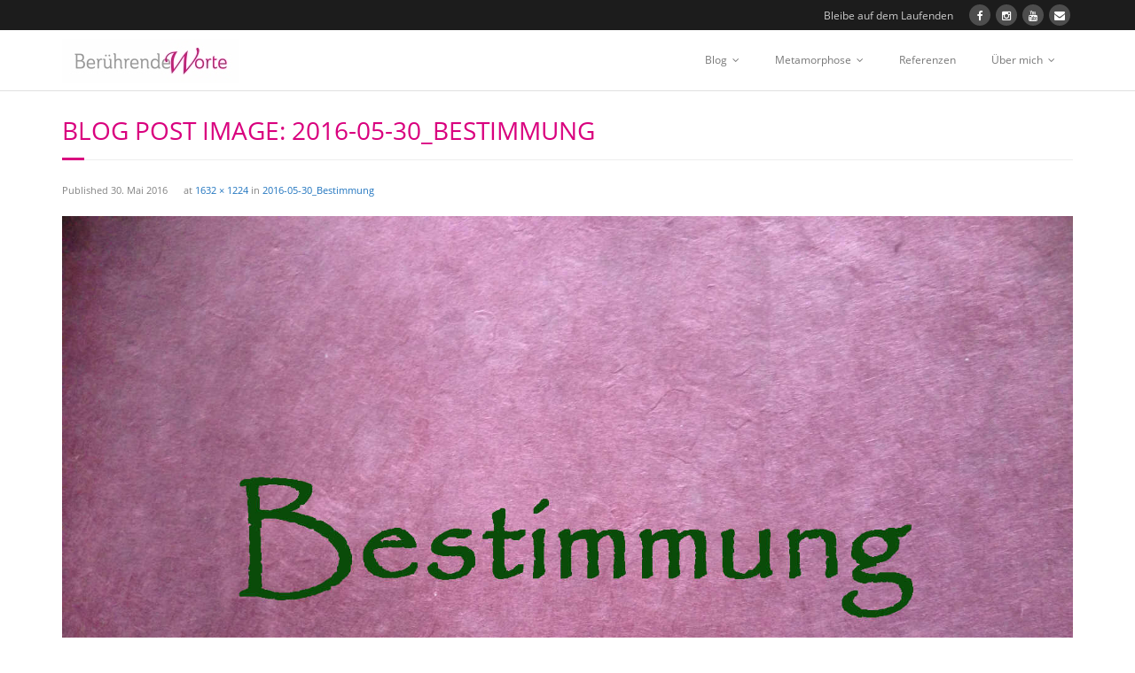

--- FILE ---
content_type: text/html; charset=UTF-8
request_url: http://xn--berhrende-worte-1vb.de/2016-05-30_bestimmung/
body_size: 11702
content:
<!DOCTYPE html>

<html lang="de">
<head>
<meta charset="UTF-8" />
<meta name="viewport" content="width=device-width" />
<link rel="profile" href="//gmpg.org/xfn/11" />
<link rel="pingback" href="http://xn--berhrende-worte-1vb.de/xmlrpc.php" />
<!--[if lt IE 9]>
<script src="http://xn--berhrende-worte-1vb.de/wp-content/themes/Minamaze_Pro/lib/scripts/html5.js" type="text/javascript"></script>
<![endif]-->

<title>2016-05-30_Bestimmung &#8211; Berührende Worte</title>
<meta name='robots' content='max-image-preview:large' />
<link rel='dns-prefetch' href='//secure.gravatar.com' />
<link rel='dns-prefetch' href='//dl.dropboxusercontent.com' />
<link rel='dns-prefetch' href='//stats.wp.com' />
<link rel='dns-prefetch' href='//netdna.bootstrapcdn.com' />
<link rel='dns-prefetch' href='//v0.wordpress.com' />
<link rel="alternate" type="application/rss+xml" title="Berührende Worte &raquo; Feed" href="http://xn--berhrende-worte-1vb.de/feed/" />
<link rel="alternate" type="application/rss+xml" title="Berührende Worte &raquo; Kommentar-Feed" href="http://xn--berhrende-worte-1vb.de/comments/feed/" />
<link rel="alternate" type="application/rss+xml" title="Berührende Worte &raquo; 2016-05-30_Bestimmung-Kommentar-Feed" href="http://xn--berhrende-worte-1vb.de/feed/?attachment_id=822" />
<link rel="alternate" title="oEmbed (JSON)" type="application/json+oembed" href="http://xn--berhrende-worte-1vb.de/wp-json/oembed/1.0/embed?url=http%3A%2F%2Fxn--berhrende-worte-1vb.de%2F2016-05-30_bestimmung%2F" />
<link rel="alternate" title="oEmbed (XML)" type="text/xml+oembed" href="http://xn--berhrende-worte-1vb.de/wp-json/oembed/1.0/embed?url=http%3A%2F%2Fxn--berhrende-worte-1vb.de%2F2016-05-30_bestimmung%2F&#038;format=xml" />
<style id='wp-img-auto-sizes-contain-inline-css' type='text/css'>
img:is([sizes=auto i],[sizes^="auto," i]){contain-intrinsic-size:3000px 1500px}
/*# sourceURL=wp-img-auto-sizes-contain-inline-css */
</style>
<link rel='stylesheet' id='siteorigin-panels-front-css' href='http://xn--berhrende-worte-1vb.de/wp-content/plugins/thinkup-panels/css/front.css?ver=2.2.3' type='text/css' media='all' />
<link rel='stylesheet' id='thinkup-panels-front-css' href='http://xn--berhrende-worte-1vb.de/wp-content/plugins/thinkup-panels/thinkup-customization/css/thinkup-front.css?ver=2.2.3' type='text/css' media='all' />
<style id='wp-emoji-styles-inline-css' type='text/css'>

	img.wp-smiley, img.emoji {
		display: inline !important;
		border: none !important;
		box-shadow: none !important;
		height: 1em !important;
		width: 1em !important;
		margin: 0 0.07em !important;
		vertical-align: -0.1em !important;
		background: none !important;
		padding: 0 !important;
	}
/*# sourceURL=wp-emoji-styles-inline-css */
</style>
<style id='wp-block-library-inline-css' type='text/css'>
:root{--wp-block-synced-color:#7a00df;--wp-block-synced-color--rgb:122,0,223;--wp-bound-block-color:var(--wp-block-synced-color);--wp-editor-canvas-background:#ddd;--wp-admin-theme-color:#007cba;--wp-admin-theme-color--rgb:0,124,186;--wp-admin-theme-color-darker-10:#006ba1;--wp-admin-theme-color-darker-10--rgb:0,107,160.5;--wp-admin-theme-color-darker-20:#005a87;--wp-admin-theme-color-darker-20--rgb:0,90,135;--wp-admin-border-width-focus:2px}@media (min-resolution:192dpi){:root{--wp-admin-border-width-focus:1.5px}}.wp-element-button{cursor:pointer}:root .has-very-light-gray-background-color{background-color:#eee}:root .has-very-dark-gray-background-color{background-color:#313131}:root .has-very-light-gray-color{color:#eee}:root .has-very-dark-gray-color{color:#313131}:root .has-vivid-green-cyan-to-vivid-cyan-blue-gradient-background{background:linear-gradient(135deg,#00d084,#0693e3)}:root .has-purple-crush-gradient-background{background:linear-gradient(135deg,#34e2e4,#4721fb 50%,#ab1dfe)}:root .has-hazy-dawn-gradient-background{background:linear-gradient(135deg,#faaca8,#dad0ec)}:root .has-subdued-olive-gradient-background{background:linear-gradient(135deg,#fafae1,#67a671)}:root .has-atomic-cream-gradient-background{background:linear-gradient(135deg,#fdd79a,#004a59)}:root .has-nightshade-gradient-background{background:linear-gradient(135deg,#330968,#31cdcf)}:root .has-midnight-gradient-background{background:linear-gradient(135deg,#020381,#2874fc)}:root{--wp--preset--font-size--normal:16px;--wp--preset--font-size--huge:42px}.has-regular-font-size{font-size:1em}.has-larger-font-size{font-size:2.625em}.has-normal-font-size{font-size:var(--wp--preset--font-size--normal)}.has-huge-font-size{font-size:var(--wp--preset--font-size--huge)}.has-text-align-center{text-align:center}.has-text-align-left{text-align:left}.has-text-align-right{text-align:right}.has-fit-text{white-space:nowrap!important}#end-resizable-editor-section{display:none}.aligncenter{clear:both}.items-justified-left{justify-content:flex-start}.items-justified-center{justify-content:center}.items-justified-right{justify-content:flex-end}.items-justified-space-between{justify-content:space-between}.screen-reader-text{border:0;clip-path:inset(50%);height:1px;margin:-1px;overflow:hidden;padding:0;position:absolute;width:1px;word-wrap:normal!important}.screen-reader-text:focus{background-color:#ddd;clip-path:none;color:#444;display:block;font-size:1em;height:auto;left:5px;line-height:normal;padding:15px 23px 14px;text-decoration:none;top:5px;width:auto;z-index:100000}html :where(.has-border-color){border-style:solid}html :where([style*=border-top-color]){border-top-style:solid}html :where([style*=border-right-color]){border-right-style:solid}html :where([style*=border-bottom-color]){border-bottom-style:solid}html :where([style*=border-left-color]){border-left-style:solid}html :where([style*=border-width]){border-style:solid}html :where([style*=border-top-width]){border-top-style:solid}html :where([style*=border-right-width]){border-right-style:solid}html :where([style*=border-bottom-width]){border-bottom-style:solid}html :where([style*=border-left-width]){border-left-style:solid}html :where(img[class*=wp-image-]){height:auto;max-width:100%}:where(figure){margin:0 0 1em}html :where(.is-position-sticky){--wp-admin--admin-bar--position-offset:var(--wp-admin--admin-bar--height,0px)}@media screen and (max-width:600px){html :where(.is-position-sticky){--wp-admin--admin-bar--position-offset:0px}}

/*# sourceURL=wp-block-library-inline-css */
</style><style id='global-styles-inline-css' type='text/css'>
:root{--wp--preset--aspect-ratio--square: 1;--wp--preset--aspect-ratio--4-3: 4/3;--wp--preset--aspect-ratio--3-4: 3/4;--wp--preset--aspect-ratio--3-2: 3/2;--wp--preset--aspect-ratio--2-3: 2/3;--wp--preset--aspect-ratio--16-9: 16/9;--wp--preset--aspect-ratio--9-16: 9/16;--wp--preset--color--black: #000000;--wp--preset--color--cyan-bluish-gray: #abb8c3;--wp--preset--color--white: #ffffff;--wp--preset--color--pale-pink: #f78da7;--wp--preset--color--vivid-red: #cf2e2e;--wp--preset--color--luminous-vivid-orange: #ff6900;--wp--preset--color--luminous-vivid-amber: #fcb900;--wp--preset--color--light-green-cyan: #7bdcb5;--wp--preset--color--vivid-green-cyan: #00d084;--wp--preset--color--pale-cyan-blue: #8ed1fc;--wp--preset--color--vivid-cyan-blue: #0693e3;--wp--preset--color--vivid-purple: #9b51e0;--wp--preset--gradient--vivid-cyan-blue-to-vivid-purple: linear-gradient(135deg,rgb(6,147,227) 0%,rgb(155,81,224) 100%);--wp--preset--gradient--light-green-cyan-to-vivid-green-cyan: linear-gradient(135deg,rgb(122,220,180) 0%,rgb(0,208,130) 100%);--wp--preset--gradient--luminous-vivid-amber-to-luminous-vivid-orange: linear-gradient(135deg,rgb(252,185,0) 0%,rgb(255,105,0) 100%);--wp--preset--gradient--luminous-vivid-orange-to-vivid-red: linear-gradient(135deg,rgb(255,105,0) 0%,rgb(207,46,46) 100%);--wp--preset--gradient--very-light-gray-to-cyan-bluish-gray: linear-gradient(135deg,rgb(238,238,238) 0%,rgb(169,184,195) 100%);--wp--preset--gradient--cool-to-warm-spectrum: linear-gradient(135deg,rgb(74,234,220) 0%,rgb(151,120,209) 20%,rgb(207,42,186) 40%,rgb(238,44,130) 60%,rgb(251,105,98) 80%,rgb(254,248,76) 100%);--wp--preset--gradient--blush-light-purple: linear-gradient(135deg,rgb(255,206,236) 0%,rgb(152,150,240) 100%);--wp--preset--gradient--blush-bordeaux: linear-gradient(135deg,rgb(254,205,165) 0%,rgb(254,45,45) 50%,rgb(107,0,62) 100%);--wp--preset--gradient--luminous-dusk: linear-gradient(135deg,rgb(255,203,112) 0%,rgb(199,81,192) 50%,rgb(65,88,208) 100%);--wp--preset--gradient--pale-ocean: linear-gradient(135deg,rgb(255,245,203) 0%,rgb(182,227,212) 50%,rgb(51,167,181) 100%);--wp--preset--gradient--electric-grass: linear-gradient(135deg,rgb(202,248,128) 0%,rgb(113,206,126) 100%);--wp--preset--gradient--midnight: linear-gradient(135deg,rgb(2,3,129) 0%,rgb(40,116,252) 100%);--wp--preset--font-size--small: 13px;--wp--preset--font-size--medium: 20px;--wp--preset--font-size--large: 36px;--wp--preset--font-size--x-large: 42px;--wp--preset--spacing--20: 0.44rem;--wp--preset--spacing--30: 0.67rem;--wp--preset--spacing--40: 1rem;--wp--preset--spacing--50: 1.5rem;--wp--preset--spacing--60: 2.25rem;--wp--preset--spacing--70: 3.38rem;--wp--preset--spacing--80: 5.06rem;--wp--preset--shadow--natural: 6px 6px 9px rgba(0, 0, 0, 0.2);--wp--preset--shadow--deep: 12px 12px 50px rgba(0, 0, 0, 0.4);--wp--preset--shadow--sharp: 6px 6px 0px rgba(0, 0, 0, 0.2);--wp--preset--shadow--outlined: 6px 6px 0px -3px rgb(255, 255, 255), 6px 6px rgb(0, 0, 0);--wp--preset--shadow--crisp: 6px 6px 0px rgb(0, 0, 0);}:where(.is-layout-flex){gap: 0.5em;}:where(.is-layout-grid){gap: 0.5em;}body .is-layout-flex{display: flex;}.is-layout-flex{flex-wrap: wrap;align-items: center;}.is-layout-flex > :is(*, div){margin: 0;}body .is-layout-grid{display: grid;}.is-layout-grid > :is(*, div){margin: 0;}:where(.wp-block-columns.is-layout-flex){gap: 2em;}:where(.wp-block-columns.is-layout-grid){gap: 2em;}:where(.wp-block-post-template.is-layout-flex){gap: 1.25em;}:where(.wp-block-post-template.is-layout-grid){gap: 1.25em;}.has-black-color{color: var(--wp--preset--color--black) !important;}.has-cyan-bluish-gray-color{color: var(--wp--preset--color--cyan-bluish-gray) !important;}.has-white-color{color: var(--wp--preset--color--white) !important;}.has-pale-pink-color{color: var(--wp--preset--color--pale-pink) !important;}.has-vivid-red-color{color: var(--wp--preset--color--vivid-red) !important;}.has-luminous-vivid-orange-color{color: var(--wp--preset--color--luminous-vivid-orange) !important;}.has-luminous-vivid-amber-color{color: var(--wp--preset--color--luminous-vivid-amber) !important;}.has-light-green-cyan-color{color: var(--wp--preset--color--light-green-cyan) !important;}.has-vivid-green-cyan-color{color: var(--wp--preset--color--vivid-green-cyan) !important;}.has-pale-cyan-blue-color{color: var(--wp--preset--color--pale-cyan-blue) !important;}.has-vivid-cyan-blue-color{color: var(--wp--preset--color--vivid-cyan-blue) !important;}.has-vivid-purple-color{color: var(--wp--preset--color--vivid-purple) !important;}.has-black-background-color{background-color: var(--wp--preset--color--black) !important;}.has-cyan-bluish-gray-background-color{background-color: var(--wp--preset--color--cyan-bluish-gray) !important;}.has-white-background-color{background-color: var(--wp--preset--color--white) !important;}.has-pale-pink-background-color{background-color: var(--wp--preset--color--pale-pink) !important;}.has-vivid-red-background-color{background-color: var(--wp--preset--color--vivid-red) !important;}.has-luminous-vivid-orange-background-color{background-color: var(--wp--preset--color--luminous-vivid-orange) !important;}.has-luminous-vivid-amber-background-color{background-color: var(--wp--preset--color--luminous-vivid-amber) !important;}.has-light-green-cyan-background-color{background-color: var(--wp--preset--color--light-green-cyan) !important;}.has-vivid-green-cyan-background-color{background-color: var(--wp--preset--color--vivid-green-cyan) !important;}.has-pale-cyan-blue-background-color{background-color: var(--wp--preset--color--pale-cyan-blue) !important;}.has-vivid-cyan-blue-background-color{background-color: var(--wp--preset--color--vivid-cyan-blue) !important;}.has-vivid-purple-background-color{background-color: var(--wp--preset--color--vivid-purple) !important;}.has-black-border-color{border-color: var(--wp--preset--color--black) !important;}.has-cyan-bluish-gray-border-color{border-color: var(--wp--preset--color--cyan-bluish-gray) !important;}.has-white-border-color{border-color: var(--wp--preset--color--white) !important;}.has-pale-pink-border-color{border-color: var(--wp--preset--color--pale-pink) !important;}.has-vivid-red-border-color{border-color: var(--wp--preset--color--vivid-red) !important;}.has-luminous-vivid-orange-border-color{border-color: var(--wp--preset--color--luminous-vivid-orange) !important;}.has-luminous-vivid-amber-border-color{border-color: var(--wp--preset--color--luminous-vivid-amber) !important;}.has-light-green-cyan-border-color{border-color: var(--wp--preset--color--light-green-cyan) !important;}.has-vivid-green-cyan-border-color{border-color: var(--wp--preset--color--vivid-green-cyan) !important;}.has-pale-cyan-blue-border-color{border-color: var(--wp--preset--color--pale-cyan-blue) !important;}.has-vivid-cyan-blue-border-color{border-color: var(--wp--preset--color--vivid-cyan-blue) !important;}.has-vivid-purple-border-color{border-color: var(--wp--preset--color--vivid-purple) !important;}.has-vivid-cyan-blue-to-vivid-purple-gradient-background{background: var(--wp--preset--gradient--vivid-cyan-blue-to-vivid-purple) !important;}.has-light-green-cyan-to-vivid-green-cyan-gradient-background{background: var(--wp--preset--gradient--light-green-cyan-to-vivid-green-cyan) !important;}.has-luminous-vivid-amber-to-luminous-vivid-orange-gradient-background{background: var(--wp--preset--gradient--luminous-vivid-amber-to-luminous-vivid-orange) !important;}.has-luminous-vivid-orange-to-vivid-red-gradient-background{background: var(--wp--preset--gradient--luminous-vivid-orange-to-vivid-red) !important;}.has-very-light-gray-to-cyan-bluish-gray-gradient-background{background: var(--wp--preset--gradient--very-light-gray-to-cyan-bluish-gray) !important;}.has-cool-to-warm-spectrum-gradient-background{background: var(--wp--preset--gradient--cool-to-warm-spectrum) !important;}.has-blush-light-purple-gradient-background{background: var(--wp--preset--gradient--blush-light-purple) !important;}.has-blush-bordeaux-gradient-background{background: var(--wp--preset--gradient--blush-bordeaux) !important;}.has-luminous-dusk-gradient-background{background: var(--wp--preset--gradient--luminous-dusk) !important;}.has-pale-ocean-gradient-background{background: var(--wp--preset--gradient--pale-ocean) !important;}.has-electric-grass-gradient-background{background: var(--wp--preset--gradient--electric-grass) !important;}.has-midnight-gradient-background{background: var(--wp--preset--gradient--midnight) !important;}.has-small-font-size{font-size: var(--wp--preset--font-size--small) !important;}.has-medium-font-size{font-size: var(--wp--preset--font-size--medium) !important;}.has-large-font-size{font-size: var(--wp--preset--font-size--large) !important;}.has-x-large-font-size{font-size: var(--wp--preset--font-size--x-large) !important;}
/*# sourceURL=global-styles-inline-css */
</style>

<style id='classic-theme-styles-inline-css' type='text/css'>
/*! This file is auto-generated */
.wp-block-button__link{color:#fff;background-color:#32373c;border-radius:9999px;box-shadow:none;text-decoration:none;padding:calc(.667em + 2px) calc(1.333em + 2px);font-size:1.125em}.wp-block-file__button{background:#32373c;color:#fff;text-decoration:none}
/*# sourceURL=/wp-includes/css/classic-themes.min.css */
</style>
<link rel='stylesheet' id='cleverreach_style-css' href='http://xn--berhrende-worte-1vb.de/wp-content/plugins/cleverreach/resources/css/frontend.css?ver=6.9' type='text/css' media='all' />
<link rel='stylesheet' id='contact-form-7-css' href='http://xn--berhrende-worte-1vb.de/wp-content/plugins/contact-form-7/includes/css/styles.css?ver=6.1.1' type='text/css' media='all' />
<link rel='stylesheet' id='widgetopts-styles-css' href='http://xn--berhrende-worte-1vb.de/wp-content/plugins/widget-options/assets/css/widget-options.css?ver=4.1.2' type='text/css' media='all' />
<link rel='stylesheet' id='font-awesome-min-css' href='http://xn--berhrende-worte-1vb.de/wp-content/themes/Minamaze_Pro/lib/extentions/font-awesome/css/font-awesome.min.css?ver=3.2.1' type='text/css' media='all' />
<link rel='stylesheet' id='font-awesome-cdn-css' href='//netdna.bootstrapcdn.com/font-awesome/4.2.0/css/font-awesome.min.css?ver=4.2.0' type='text/css' media='all' />
<link rel='stylesheet' id='dashicons-css' href='http://xn--berhrende-worte-1vb.de/wp-includes/css/dashicons.min.css?ver=6.9' type='text/css' media='all' />
<link rel='stylesheet' id='bootstrap-css' href='http://xn--berhrende-worte-1vb.de/wp-content/themes/Minamaze_Pro/lib/extentions/bootstrap/css/bootstrap.min.css?ver=2.3.2' type='text/css' media='all' />
<link rel='stylesheet' id='prettyPhoto-css' href='http://xn--berhrende-worte-1vb.de/wp-content/themes/Minamaze_Pro/lib/extentions/prettyPhoto/css/prettyPhoto.css?ver=3.1.6' type='text/css' media='all' />
<link rel='stylesheet' id='shortcodes-css' href='http://xn--berhrende-worte-1vb.de/wp-content/themes/Minamaze_Pro/styles/style-shortcodes.css?ver=1.8.16' type='text/css' media='all' />
<link rel='stylesheet' id='style-css' href='http://xn--berhrende-worte-1vb.de/wp-content/themes/Minamaze_Pro/style.css?ver=1.8.16' type='text/css' media='all' />
<link rel='stylesheet' id='portfolio-css' href='http://xn--berhrende-worte-1vb.de/wp-content/themes/Minamaze_Pro/styles/style-portfolio.css?ver=1.8.16' type='text/css' media='all' />
<link rel='stylesheet' id='responsive-css' href='http://xn--berhrende-worte-1vb.de/wp-content/themes/Minamaze_Pro/styles/style-responsive.css?ver=1.8.16' type='text/css' media='all' />
<script type="text/javascript" src="http://xn--berhrende-worte-1vb.de/wp-includes/js/jquery/jquery.min.js?ver=3.7.1" id="jquery-core-js"></script>
<script type="text/javascript" src="http://xn--berhrende-worte-1vb.de/wp-includes/js/jquery/jquery-migrate.min.js?ver=3.4.1" id="jquery-migrate-js"></script>
<script type="text/javascript" src="http://xn--berhrende-worte-1vb.de/wp-content/themes/Minamaze_Pro/lib/scripts/plugins/waypoints/waypoints.min.js?ver=6.9" id="waypoints-js"></script>
<script type="text/javascript" src="http://xn--berhrende-worte-1vb.de/wp-content/themes/Minamaze_Pro/lib/scripts/plugins/waypoints/waypoints-sticky.min.js?ver=6.9" id="waypoints-sticky-js"></script>
<script type="text/javascript" src="http://xn--berhrende-worte-1vb.de/wp-content/themes/Minamaze_Pro/lib/scripts/plugins/sticky/jquery.sticky.js?ver=1" id="sticky-js"></script>
<script type="text/javascript" src="http://xn--berhrende-worte-1vb.de/wp-content/themes/Minamaze_Pro/lib/scripts/plugins/videoBG/jquery.videoBG.js?ver=6.9" id="videobg-js"></script>
<script type="text/javascript" id="tweetscroll-js-extra">
/* <![CDATA[ */
var PiTweetScroll = {"ajaxrequests":"http://xn--berhrende-worte-1vb.de/wp-admin/admin-ajax.php"};
//# sourceURL=tweetscroll-js-extra
/* ]]> */
</script>
<script type="text/javascript" src="http://xn--berhrende-worte-1vb.de/wp-content/themes/Minamaze_Pro/lib/widgets/twitterfeed/js/jquery.tweetscroll.js?ver=6.9" id="tweetscroll-js"></script>
<link rel="https://api.w.org/" href="http://xn--berhrende-worte-1vb.de/wp-json/" /><link rel="alternate" title="JSON" type="application/json" href="http://xn--berhrende-worte-1vb.de/wp-json/wp/v2/media/822" /><link rel="EditURI" type="application/rsd+xml" title="RSD" href="http://xn--berhrende-worte-1vb.de/xmlrpc.php?rsd" />
<meta name="generator" content="WordPress 6.9" />
<link rel="canonical" href="http://xn--berhrende-worte-1vb.de/2016-05-30_bestimmung/" />
<link rel='shortlink' href='https://wp.me/a8oW2H-dg' />
	<style>img#wpstats{display:none}</style>
		
<!-- Jetpack Open Graph Tags -->
<meta property="og:type" content="article" />
<meta property="og:title" content="2016-05-30_Bestimmung" />
<meta property="og:url" content="http://xn--berhrende-worte-1vb.de/2016-05-30_bestimmung/" />
<meta property="og:description" content="Besuche den Beitrag für mehr Info." />
<meta property="article:published_time" content="2016-05-30T18:59:56+00:00" />
<meta property="article:modified_time" content="2016-05-30T18:59:56+00:00" />
<meta property="og:site_name" content="Berührende Worte" />
<meta property="og:image" content="http://xn--berhrende-worte-1vb.de/wp-content/uploads/2016/05/2016-05-30_Bestimmung.jpg" />
<meta property="og:image:alt" content="" />
<meta property="og:locale" content="de_DE" />
<meta name="twitter:text:title" content="2016-05-30_Bestimmung" />
<meta name="twitter:image" content="http://xn--berhrende-worte-1vb.de/wp-content/uploads/2016/05/2016-05-30_Bestimmung.jpg?w=640" />
<meta name="twitter:card" content="summary_large_image" />
<meta name="twitter:description" content="Besuche den Beitrag für mehr Info." />

<!-- End Jetpack Open Graph Tags -->

<style type="text/css">
a,
.pag li a:hover,
#header .menu > li.menu-hover > a,
#header .menu > li.current_page_item > a,
#header .menu > li.current-menu-ancestor > a,
#header .menu > li > a:hover,
#breadcrumbs .delimiter,
#breadcrumbs a:hover,
#footer-core a,
#sub-footer-core a:hover,
#footer .popular-posts a:hover,
#footer .recent-comments a:hover,
#footer .recent-posts a:hover,
#footer .thinkup_widget_tagscloud a:hover,
.thinkup_widget_childmenu li a.active,
.thinkup_widget_childmenu li a:hover,
.thinkup_widget_childmenu li > a.active:before,
.thinkup_widget_childmenu li > a:hover:before,
.thinkup_widget_recentcomments .quote:before,
#sidebar .thinkup_widget_twitterfeed a,
.widget li a:hover,
.entry-meta a:hover,
.comment .reply a,
.comment-author a:hover,
.comment-meta a:hover,
.page-template-template-sitemap-php #main-core a:hover,
.iconfull.style1 i,
.iconfull.style2 i,
.services-builder.style2 .iconurl a:hover,
#filter.portfolio-filter li a:hover,
#filter.portfolio-filter li a.selected,
#header-responsive li a:hover,
#header-responsive li.current_page_item > a {
	color: #d9007e;
}
.nav-previous a,
.nav-next a,
.pag li.current span,
.themebutton,
button,
html input[type="button"],
input[type="reset"],
input[type="submit"],
#slider .featured-link a:hover,
.thinkup_widget_categories li a:hover,
#footer .thinkup_widget_search .searchsubmit,
.sc-carousel .entry-header .hover-link:hover,
.sc-carousel .entry-header .hover-zoom:hover,
#filter.portfolio-filter li a:hover,
#filter.portfolio-filter li a.selected {
	background: #d9007e;
}
.thinkup_widget_flickr a .image-overlay,
.popular-posts a .image-overlay,
.recent-comments a .image-overlay,
.recent-posts a .image-overlay,
#footer .widget_search .searchsubmit,
#project-accordion .accordion-toggle:before,
.panel-grid-cell #introaction .style1,
.panel-grid-cell #introaction .style2,
.panel-grid-cell #introaction .style4:hover,
.panel-grid-cell #introaction .style6:hover,
.carousel-portfolio-builder.style2 .sc-carousel.carousel-portfolio a.prev:hover,
.carousel-portfolio-builder.style2 .sc-carousel.carousel-portfolio a.next:hover,
.carousel-portfolio-builder.style2 .sc-carousel-button:hover,
img.hover-link:hover,
img.hover-zoom:hover,
.da-thumbs a.prettyPhoto img:hover {
	background-color: #d9007e;
}
.pag li a:hover,
.pag li.current span,
#slider .featured-link a:hover,
#sidebar .thinkup_widget_tagscloud a:hover,
#footer .thinkup_widget_tagscloud a:hover,
#sidebar .widget_tag_cloud a:hover,
#footer .widget_tag_cloud a:hover,
.carousel-portfolio-builder.style2 .sc-carousel.carousel-portfolio a.prev:hover,
.carousel-portfolio-builder.style2 .sc-carousel.carousel-portfolio a.next:hover,
.carousel-portfolio-builder.style2 .sc-carousel-button:hover {
	border-color: #d9007e;
}
#sidebar .thinkup_widget_tabs .nav .active h3.widget-title {
	border-top: 3px solid #d9007e;
}
#footer {
	border-top: 6px solid #d9007e;
}
#intro.option1 #intro-core:after,
#sidebar h3.widget-title:after {
	border-bottom: 3px solid #d9007e;
}
blockquote, q {
	border-left: 2px solid #d9007e;
}
/* WooCommerce Styles */
.woocommerce ul.products li.product .price ins, .woocommerce-page ul.products li.product .price ins,
.products a:hover h3,
.products .price ins,
.products .column-1 a:hover h3,
.single-product .woocommerce-review-link:hover,
.shop_table .product-name a:hover,
.cart-collaterals h2 a:hover,
#myaccount-tabs li.active a,
#myaccount-tabs .nav-tabs > li > a:hover,
#myaccount-tabs .nav-tabs > li:active > a:hover {
	color: #d9007e;
}
.woo-meta a,
.chosen-container .chosen-results li.highlighted,
.post-type-archive-product .products .added_to_cart:hover,
.single-product .variations .value input[type=radio]:checked + label {
	background: #d9007e;
}
.single-product .variations .value input[type=radio]:checked + label {
	border-color: #d9007e;
}
@media only screen and (max-width: 568px) {
	#thinkupshortcodestabswoo.tabs .nav-tabs > li > a:hover,
	#thinkupshortcodestabswoo.tabs .nav-tabs > .active > a, 
	#thinkupshortcodestabswoo.tabs .nav-tabs > .active > a:hover,
	#thinkupshortcodestabswoo.tabs .nav-tabs > .active > a:focus {
		background: #d9007e;
	}
}
</style>
<style>#body-core {background: #FFFFFF;}h1,h2,h3,h4,h5,h6 {color: #d9007e;}body,button,input,select,textarea {color: #828282;}#content a {color: #1e73be;}#content a:hover {color: #1e73be;}</style><link rel="icon" href="http://xn--berhrende-worte-1vb.de/wp-content/uploads/2016/03/cropped-Fleur-de-lis-32x32.jpg" sizes="32x32" />
<link rel="icon" href="http://xn--berhrende-worte-1vb.de/wp-content/uploads/2016/03/cropped-Fleur-de-lis-192x192.jpg" sizes="192x192" />
<link rel="apple-touch-icon" href="http://xn--berhrende-worte-1vb.de/wp-content/uploads/2016/03/cropped-Fleur-de-lis-180x180.jpg" />
<meta name="msapplication-TileImage" content="http://xn--berhrende-worte-1vb.de/wp-content/uploads/2016/03/cropped-Fleur-de-lis-270x270.jpg" />

</head>

<body class="attachment wp-singular attachment-template-default single single-attachment postid-822 attachmentid-822 attachment-jpeg wp-theme-Minamaze_Pro siteorigin-panels layout-responsive layout-wide header-style1">
<div id="body-core" class="hfeed site">

	<header id="site-header">

		
		<div id="pre-header">
		<div class="wrap-safari">
		<div id="pre-header-core" class="main-navigation">
  
			
			
			<div id="pre-header-social"><ul><li class="social message">Bleibe auf dem Laufenden</li><li class="social facebook"><a href="http://www.facebook.com/irisludolf.Friedensberaterin" data-tip="bottom" data-original-title="Facebook" target="_blank"><i class="fa fa-facebook"></i></a></li><li class="social instagram"><a href="https://www.instagram.com/iris_ludolf" data-tip="bottom" data-original-title="Instagram" target="_blank"><i class="fa fa-instagram"></i></a></li><li class="social youtube"><a href="https://www.youtube.com/channel/UCWJSayv8BHGt3mMWbtTpJhQ" data-tip="bottom" data-original-title="YouTube" target="_blank"><i class="fa fa-youtube"></i></a></li><li class="social envelope"><a href="iris@irisludolf.de" data-tip="bottom" data-original-title="Email" target="_blank"><i class="fa fa-envelope"></i></a></li></ul></div>
		</div>
		</div>
		</div>
		<!-- #pre-header -->

		<div id="header">
		<div id="header-core">

			<div id="logo">
			<a rel="home" href="http://xn--berhrende-worte-1vb.de/"><img src="http://xn--berhrende-worte-1vb.de/wp-content/uploads/2016/05/iris_logo_worte_.jpg" alt="Logo"></a>
			</div>

			<div id="header-links" class="main-navigation">
			<div id="header-links-inner" class="header-links">
				<ul id="menu-hauptmenue" class="menu"><li id="menu-item-750" class="menu-item menu-item-type-post_type menu-item-object-page current_page_parent menu-item-has-children menu-item-750"><a href="http://xn--berhrende-worte-1vb.de/blog/">Blog</a>
<ul class="sub-menu">
	<li id="menu-item-4024" class="menu-item menu-item-type-taxonomy menu-item-object-category menu-item-has-children menu-item-4024"><a href="http://xn--berhrende-worte-1vb.de/category/blog/worte/">Worte</a>
	<ul class="sub-menu">
		<li id="menu-item-10114" class="menu-item menu-item-type-taxonomy menu-item-object-category menu-item-10114"><a href="http://xn--berhrende-worte-1vb.de/category/blog/worte/sei-es-dir-wert-worte/">Sei es Dir wert</a></li>
		<li id="menu-item-4027" class="menu-item menu-item-type-taxonomy menu-item-object-category menu-item-4027"><a href="http://xn--berhrende-worte-1vb.de/category/blog/worte/wort-des-tages/">Wort des Tages</a></li>
		<li id="menu-item-4028" class="menu-item menu-item-type-taxonomy menu-item-object-category menu-item-4028"><a href="http://xn--berhrende-worte-1vb.de/category/blog/worte/worte-der-woche/">Worte der Woche</a></li>
		<li id="menu-item-4026" class="menu-item menu-item-type-taxonomy menu-item-object-category menu-item-4026"><a href="http://xn--berhrende-worte-1vb.de/category/blog/worte/wort-des-monats/">Wort des Monats</a></li>
		<li id="menu-item-4025" class="menu-item menu-item-type-taxonomy menu-item-object-category menu-item-4025"><a href="http://xn--berhrende-worte-1vb.de/category/blog/worte/wort-des-jahres/">Wort des Jahres</a></li>
	</ul>
</li>
	<li id="menu-item-3942" class="menu-item menu-item-type-taxonomy menu-item-object-category menu-item-3942"><a href="http://xn--berhrende-worte-1vb.de/category/wochenlegung/">Wochenlegung</a></li>
	<li id="menu-item-2798" class="menu-item menu-item-type-post_type menu-item-object-page menu-item-2798"><a href="http://xn--berhrende-worte-1vb.de/seelenfrieden-die-artikelserie/">Seelenfrieden, die Artikelserie</a></li>
	<li id="menu-item-1489" class="menu-item menu-item-type-taxonomy menu-item-object-post_format menu-item-has-children menu-item-1489"><a href="http://xn--berhrende-worte-1vb.de/type/video/">Video</a>
	<ul class="sub-menu">
		<li id="menu-item-3649" class="menu-item menu-item-type-taxonomy menu-item-object-category menu-item-3649"><a href="http://xn--berhrende-worte-1vb.de/category/friedensgespraeche/">Friedensgespräche</a></li>
	</ul>
</li>
</ul>
</li>
<li id="menu-item-4449" class="menu-item menu-item-type-post_type menu-item-object-page menu-item-has-children menu-item-4449"><a href="http://xn--berhrende-worte-1vb.de/metamorphose/">Metamorphose</a>
<ul class="sub-menu">
	<li id="menu-item-4453" class="menu-item menu-item-type-post_type menu-item-object-page menu-item-4453"><a href="http://xn--berhrende-worte-1vb.de/botschaft-vom-15-april-2018/">Botschaft vom 15. April 2018</a></li>
	<li id="menu-item-4472" class="menu-item menu-item-type-post_type menu-item-object-page menu-item-4472"><a href="http://xn--berhrende-worte-1vb.de/metamorphose/botschaft-vom-17-april-2018/">Botschaft vom 17. April 2018</a></li>
	<li id="menu-item-4546" class="menu-item menu-item-type-post_type menu-item-object-page menu-item-4546"><a href="http://xn--berhrende-worte-1vb.de/botschaft-vom-26-april-2018/">Botschaft vom 26. April 2018</a></li>
	<li id="menu-item-4648" class="menu-item menu-item-type-post_type menu-item-object-page menu-item-4648"><a href="http://xn--berhrende-worte-1vb.de/botschaft-vom-3-mai-2018/">Botschaft vom 3. Mai 2018</a></li>
</ul>
</li>
<li id="menu-item-758" class="menu-item menu-item-type-post_type menu-item-object-page menu-item-758"><a href="http://xn--berhrende-worte-1vb.de/mein-angebot/referenzen/">Referenzen</a></li>
<li id="menu-item-761" class="menu-item menu-item-type-post_type menu-item-object-page menu-item-has-children menu-item-761"><a href="http://xn--berhrende-worte-1vb.de/ueber-mich/">Über mich</a>
<ul class="sub-menu">
	<li id="menu-item-753" class="menu-item menu-item-type-post_type menu-item-object-page menu-item-753"><a href="http://xn--berhrende-worte-1vb.de/warum-beruehrende-worte/">Warum &#8222;Berührende Worte&#8220;?</a></li>
	<li id="menu-item-755" class="menu-item menu-item-type-post_type menu-item-object-page menu-item-755"><a href="http://xn--berhrende-worte-1vb.de/impressum-kontakt/">Impressum | Kontakt</a></li>
</ul>
</li>
</ul>			</div>
			</div>
			<!-- #header-links .main-navigation -->

			<div id="header-responsive"><a class="btn-navbar" data-toggle="collapse" data-target=".nav-collapse"><span class="icon-bar"></span><span class="icon-bar"></span><span class="icon-bar"></span></a><div id="header-responsive-inner" class="responsive-links nav-collapse collapse"><ul id="menu-hauptmenue-1" class=""><li class="menu-item menu-item-type-post_type menu-item-object-page current_page_parent menu-item-has-children menu-item-750"><a href="http://xn--berhrende-worte-1vb.de/blog/">Blog</a>
<ul class="sub-menu">
	<li class="menu-item menu-item-type-taxonomy menu-item-object-category menu-item-has-children menu-item-4024"><a href="http://xn--berhrende-worte-1vb.de/category/blog/worte/">&nbsp; &nbsp; &nbsp; &nbsp; &#45; Worte</a>
	<ul class="sub-menu">
		<li class="menu-item menu-item-type-taxonomy menu-item-object-category menu-item-10114"><a href="http://xn--berhrende-worte-1vb.de/category/blog/worte/sei-es-dir-wert-worte/">&nbsp; &nbsp; &nbsp; &nbsp; &nbsp; &nbsp; &nbsp; &nbsp; &#45; Sei es Dir wert</a></li>
		<li class="menu-item menu-item-type-taxonomy menu-item-object-category menu-item-4027"><a href="http://xn--berhrende-worte-1vb.de/category/blog/worte/wort-des-tages/">&nbsp; &nbsp; &nbsp; &nbsp; &nbsp; &nbsp; &nbsp; &nbsp; &#45; Wort des Tages</a></li>
		<li class="menu-item menu-item-type-taxonomy menu-item-object-category menu-item-4028"><a href="http://xn--berhrende-worte-1vb.de/category/blog/worte/worte-der-woche/">&nbsp; &nbsp; &nbsp; &nbsp; &nbsp; &nbsp; &nbsp; &nbsp; &#45; Worte der Woche</a></li>
		<li class="menu-item menu-item-type-taxonomy menu-item-object-category menu-item-4026"><a href="http://xn--berhrende-worte-1vb.de/category/blog/worte/wort-des-monats/">&nbsp; &nbsp; &nbsp; &nbsp; &nbsp; &nbsp; &nbsp; &nbsp; &#45; Wort des Monats</a></li>
		<li class="menu-item menu-item-type-taxonomy menu-item-object-category menu-item-4025"><a href="http://xn--berhrende-worte-1vb.de/category/blog/worte/wort-des-jahres/">&nbsp; &nbsp; &nbsp; &nbsp; &nbsp; &nbsp; &nbsp; &nbsp; &#45; Wort des Jahres</a></li>
	</ul>
</li>
	<li class="menu-item menu-item-type-taxonomy menu-item-object-category menu-item-3942"><a href="http://xn--berhrende-worte-1vb.de/category/wochenlegung/">&nbsp; &nbsp; &nbsp; &nbsp; &#45; Wochenlegung</a></li>
	<li class="menu-item menu-item-type-post_type menu-item-object-page menu-item-2798"><a href="http://xn--berhrende-worte-1vb.de/seelenfrieden-die-artikelserie/">&nbsp; &nbsp; &nbsp; &nbsp; &#45; Seelenfrieden, die Artikelserie</a></li>
	<li class="menu-item menu-item-type-taxonomy menu-item-object-post_format menu-item-has-children menu-item-1489"><a href="http://xn--berhrende-worte-1vb.de/type/video/">&nbsp; &nbsp; &nbsp; &nbsp; &#45; Video</a>
	<ul class="sub-menu">
		<li class="menu-item menu-item-type-taxonomy menu-item-object-category menu-item-3649"><a href="http://xn--berhrende-worte-1vb.de/category/friedensgespraeche/">&nbsp; &nbsp; &nbsp; &nbsp; &nbsp; &nbsp; &nbsp; &nbsp; &#45; Friedensgespräche</a></li>
	</ul>
</li>
</ul>
</li>
<li class="menu-item menu-item-type-post_type menu-item-object-page menu-item-has-children menu-item-4449"><a href="http://xn--berhrende-worte-1vb.de/metamorphose/">Metamorphose</a>
<ul class="sub-menu">
	<li class="menu-item menu-item-type-post_type menu-item-object-page menu-item-4453"><a href="http://xn--berhrende-worte-1vb.de/botschaft-vom-15-april-2018/">&nbsp; &nbsp; &nbsp; &nbsp; &#45; Botschaft vom 15. April 2018</a></li>
	<li class="menu-item menu-item-type-post_type menu-item-object-page menu-item-4472"><a href="http://xn--berhrende-worte-1vb.de/metamorphose/botschaft-vom-17-april-2018/">&nbsp; &nbsp; &nbsp; &nbsp; &#45; Botschaft vom 17. April 2018</a></li>
	<li class="menu-item menu-item-type-post_type menu-item-object-page menu-item-4546"><a href="http://xn--berhrende-worte-1vb.de/botschaft-vom-26-april-2018/">&nbsp; &nbsp; &nbsp; &nbsp; &#45; Botschaft vom 26. April 2018</a></li>
	<li class="menu-item menu-item-type-post_type menu-item-object-page menu-item-4648"><a href="http://xn--berhrende-worte-1vb.de/botschaft-vom-3-mai-2018/">&nbsp; &nbsp; &nbsp; &nbsp; &#45; Botschaft vom 3. Mai 2018</a></li>
</ul>
</li>
<li class="menu-item menu-item-type-post_type menu-item-object-page menu-item-758"><a href="http://xn--berhrende-worte-1vb.de/mein-angebot/referenzen/">Referenzen</a></li>
<li class="menu-item menu-item-type-post_type menu-item-object-page menu-item-has-children menu-item-761"><a href="http://xn--berhrende-worte-1vb.de/ueber-mich/">Über mich</a>
<ul class="sub-menu">
	<li class="menu-item menu-item-type-post_type menu-item-object-page menu-item-753"><a href="http://xn--berhrende-worte-1vb.de/warum-beruehrende-worte/">&nbsp; &nbsp; &nbsp; &nbsp; &#45; Warum &#8222;Berührende Worte&#8220;?</a></li>
	<li class="menu-item menu-item-type-post_type menu-item-object-page menu-item-755"><a href="http://xn--berhrende-worte-1vb.de/impressum-kontakt/">&nbsp; &nbsp; &nbsp; &nbsp; &#45; Impressum | Kontakt</a></li>
</ul>
</li>
</ul></div></div><!-- #header-responsive -->
		</div>
		</div>
		<!-- #header -->
			</header>
	<!-- header -->

			
	<div id="content">
	<div id="content-core">

		<div id="main">
		<div id="intro" class="option1"><div id="intro-core"><h1 class="page-title"><span>Blog Post Image: </span>2016-05-30_Bestimmung</h1></div></div>
		<div id="main-core">
			
				<article id="post-822" class="post-822 attachment type-attachment status-inherit hentry">

					<header class="entry-header">
						<div class="entry-meta">
							Published <span><time datetime="2016-05-30T20:59:56+02:00">30. Mai 2016</time></span> at <a href="http://xn--berhrende-worte-1vb.de/wp-content/uploads/2016/05/2016-05-30_Bestimmung.jpg" title="Link to full-size image">1632 &times; 1224</a> in <a href="http://xn--berhrende-worte-1vb.de/2016-05-30_bestimmung/" title="Return to 2016-05-30_Bestimmung" rel="gallery">2016-05-30_Bestimmung</a>						</div><!-- .entry-meta -->
					</header><!-- .entry-header -->

					<div class="entry-content">
						<div class="entry-attachment">
							<div class="attachment">
								
								
								<p><a href="http://xn--berhrende-worte-1vb.de/wp-content/uploads/2016/05/2016-05-30_Bestimmung.jpg" title="2016-05-30_Bestimmung" rel="attachment"><img width="1200" height="900" src="http://xn--berhrende-worte-1vb.de/wp-content/uploads/2016/05/2016-05-30_Bestimmung.jpg" class="attachment-1200x1200 size-1200x1200" alt="" decoding="async" fetchpriority="high" srcset="http://xn--berhrende-worte-1vb.de/wp-content/uploads/2016/05/2016-05-30_Bestimmung.jpg 1632w, http://xn--berhrende-worte-1vb.de/wp-content/uploads/2016/05/2016-05-30_Bestimmung-300x225.jpg 300w, http://xn--berhrende-worte-1vb.de/wp-content/uploads/2016/05/2016-05-30_Bestimmung-768x576.jpg 768w, http://xn--berhrende-worte-1vb.de/wp-content/uploads/2016/05/2016-05-30_Bestimmung-1024x768.jpg 1024w, http://xn--berhrende-worte-1vb.de/wp-content/uploads/2016/05/2016-05-30_Bestimmung-1140x855.jpg 1140w, http://xn--berhrende-worte-1vb.de/wp-content/uploads/2016/05/2016-05-30_Bestimmung-570x428.jpg 570w, http://xn--berhrende-worte-1vb.de/wp-content/uploads/2016/05/2016-05-30_Bestimmung-380x285.jpg 380w, http://xn--berhrende-worte-1vb.de/wp-content/uploads/2016/05/2016-05-30_Bestimmung-285x214.jpg 285w" sizes="(max-width: 1200px) 100vw, 1200px" /></a></p>
							</div><!-- .attachment -->

													</div><!-- .entry-attachment -->
						
												
					</div><!-- .entry-content -->
				</article><!-- #post-822 -->
				
				
	<nav role="navigation" id="nav-below">
		<div class="nav-previous"><a href='http://xn--berhrende-worte-1vb.de/2016-05-27_heimat/'><div class="nav-previous"><span class="meta-icon"><i class="icon-angle-left icon-large"></i></span><span class="meta-nav">Previous</span></div></a></div>
		<div class="nav-next"><a href='http://xn--berhrende-worte-1vb.de/2016-06-20_abrakadabra/'><span class="meta-nav">Next</span><span class="meta-icon"><i class="icon-angle-right icon-large"></i></span></a></div>
	</nav><!-- #image-navigation -->

				
				

	<div id="comments" class="comments-area">

	
	
		<div id="respond" class="comment-respond">
		<h3 id="reply-title" class="comment-reply-title">Leave A Reply <small><a rel="nofollow" id="cancel-comment-reply-link" href="/2016-05-30_bestimmung/#respond" style="display:none;">Antwort abbrechen</a></small></h3><form action="http://xn--berhrende-worte-1vb.de/wp-comments-post.php" method="post" id="commentform" class="comment-form"><p class="comment-notes"><span id="email-notes">Deine E-Mail-Adresse wird nicht veröffentlicht.</span> <span class="required-field-message">Erforderliche Felder sind mit <span class="required">*</span> markiert</span></p><p class="comment-form-comment"><label for="comment">Comment</label><textarea id="comment" name="comment" cols="45" rows="8" aria-required="true"></textarea></p><p class="comment-form-author one_third"><label for="author">Name <span class="required">*</span></label><input id="author" name="author" type="text" value="" size="30" aria-required='true' /></p>
<p class="comment-form-email one_third"><label for="email">Email <span class="required">*</span></label><input id="email" name="email" type="text" value="" size="30" aria-required='true' /></p>
<p class="comment-form-url one_third last"><label for="url">Website</label><input id="url" name="url" type="text" value="" size="30" /></p>
<p class="comment-form-cookies-consent"><input id="wp-comment-cookies-consent" name="wp-comment-cookies-consent" type="checkbox" value="yes" /> <label for="wp-comment-cookies-consent">Meinen Namen, meine E-Mail-Adresse und meine Website in diesem Browser für die nächste Kommentierung speichern.</label></p>
<p class="form-submit"><input name="submit" type="submit" id="submit" class="submit" value="Post Comment" /> <input type='hidden' name='comment_post_ID' value='822' id='comment_post_ID' />
<input type='hidden' name='comment_parent' id='comment_parent' value='0' />
</p><p style="display: none;"><input type="hidden" id="akismet_comment_nonce" name="akismet_comment_nonce" value="430c1949f8" /></p><p class="cleverreach-checkbox cleverreach-checkbox-comments">
    <input type="checkbox" name="cleverreach_checkbox_comments" id="cleverreach_checkbox_comments"            value="1"/>
    <label for="cleverreach_checkbox_comments">Ja, ich will den Newsletter!</label>
</p>
<p style="display: none !important;" class="akismet-fields-container" data-prefix="ak_"><label>&#916;<textarea name="ak_hp_textarea" cols="45" rows="8" maxlength="100"></textarea></label><input type="hidden" id="ak_js_1" name="ak_js" value="142"/><script>document.getElementById( "ak_js_1" ).setAttribute( "value", ( new Date() ).getTime() );</script></p></form>	</div><!-- #respond -->
	<p class="akismet_comment_form_privacy_notice">Diese Website verwendet Akismet, um Spam zu reduzieren. <a href="https://akismet.com/privacy/" target="_blank" rel="nofollow noopener">Erfahre, wie deine Kommentardaten verarbeitet werden.</a></p>
</div><!-- #comments .comments-area -->
			

		</div><!-- #main-core -->
		</div><!-- #main -->
			</div>
	</div><!-- #content -->

	
	<footer>
		<!-- #footer -->		
		<div id="sub-footer">
		<div id="sub-footer-core">	

						<!-- #footer-menu -->

			<div class="copyright">
			Developed by <a href="//www.thinkupthemes.com/" target="_blank">Think Up Themes Ltd</a>. Powered by <a href="//www.wordpress.org/" target="_blank">Wordpress</a>.			</div>
			<!-- .copyright -->

		</div>
		</div>
	</footer><!-- footer -->

</div><!-- #body-core -->

<script type="speculationrules">
{"prefetch":[{"source":"document","where":{"and":[{"href_matches":"/*"},{"not":{"href_matches":["/wp-*.php","/wp-admin/*","/wp-content/uploads/*","/wp-content/*","/wp-content/plugins/*","/wp-content/themes/Minamaze_Pro/*","/*\\?(.+)"]}},{"not":{"selector_matches":"a[rel~=\"nofollow\"]"}},{"not":{"selector_matches":".no-prefetch, .no-prefetch a"}}]},"eagerness":"conservative"}]}
</script>
<script type="text/javascript" id="jm_like_post-js-extra">
/* <![CDATA[ */
var ajax_var = {"url":"http://xn--berhrende-worte-1vb.de/wp-admin/admin-ajax.php","nonce":"102fd4b143"};
//# sourceURL=jm_like_post-js-extra
/* ]]> */
</script>
<script type="text/javascript" src="http://xn--berhrende-worte-1vb.de/wp-content/themes/Minamaze_Pro/lib/extentions/post-like/post-like.js?ver=1.0" id="jm_like_post-js"></script>
<script type="text/javascript" id="cleverreach_script-js-extra">
/* <![CDATA[ */
var haet_cr_ajax = {"ajax_url":"http://xn--berhrende-worte-1vb.de/wp-admin/admin-ajax.php"};
//# sourceURL=cleverreach_script-js-extra
/* ]]> */
</script>
<script type="text/javascript" src="http://xn--berhrende-worte-1vb.de/wp-content/plugins/cleverreach/resources/js/form.js?ver=6.9" id="cleverreach_script-js"></script>
<script type="text/javascript" src="http://xn--berhrende-worte-1vb.de/wp-includes/js/dist/hooks.min.js?ver=dd5603f07f9220ed27f1" id="wp-hooks-js"></script>
<script type="text/javascript" src="http://xn--berhrende-worte-1vb.de/wp-includes/js/dist/i18n.min.js?ver=c26c3dc7bed366793375" id="wp-i18n-js"></script>
<script type="text/javascript" id="wp-i18n-js-after">
/* <![CDATA[ */
wp.i18n.setLocaleData( { 'text direction\u0004ltr': [ 'ltr' ] } );
//# sourceURL=wp-i18n-js-after
/* ]]> */
</script>
<script type="text/javascript" src="http://xn--berhrende-worte-1vb.de/wp-content/plugins/contact-form-7/includes/swv/js/index.js?ver=6.1.1" id="swv-js"></script>
<script type="text/javascript" id="contact-form-7-js-translations">
/* <![CDATA[ */
( function( domain, translations ) {
	var localeData = translations.locale_data[ domain ] || translations.locale_data.messages;
	localeData[""].domain = domain;
	wp.i18n.setLocaleData( localeData, domain );
} )( "contact-form-7", {"translation-revision-date":"2025-09-28 13:56:19+0000","generator":"GlotPress\/4.0.1","domain":"messages","locale_data":{"messages":{"":{"domain":"messages","plural-forms":"nplurals=2; plural=n != 1;","lang":"de"},"This contact form is placed in the wrong place.":["Dieses Kontaktformular wurde an der falschen Stelle platziert."],"Error:":["Fehler:"]}},"comment":{"reference":"includes\/js\/index.js"}} );
//# sourceURL=contact-form-7-js-translations
/* ]]> */
</script>
<script type="text/javascript" id="contact-form-7-js-before">
/* <![CDATA[ */
var wpcf7 = {
    "api": {
        "root": "http:\/\/xn--berhrende-worte-1vb.de\/wp-json\/",
        "namespace": "contact-form-7\/v1"
    }
};
//# sourceURL=contact-form-7-js-before
/* ]]> */
</script>
<script type="text/javascript" src="http://xn--berhrende-worte-1vb.de/wp-content/plugins/contact-form-7/includes/js/index.js?ver=6.1.1" id="contact-form-7-js"></script>
<script type="text/javascript" src="http://xn--berhrende-worte-1vb.de/wp-includes/js/imagesloaded.min.js?ver=5.0.0" id="imagesloaded-js"></script>
<script type="text/javascript" src="http://xn--berhrende-worte-1vb.de/wp-content/themes/Minamaze_Pro/lib/extentions/prettyPhoto/js/jquery.prettyPhoto.js?ver=3.1.6" id="prettyPhoto-js"></script>
<script type="text/javascript" src="http://xn--berhrende-worte-1vb.de/wp-content/themes/Minamaze_Pro/lib/scripts/main-frontend.js?ver=1.8.16" id="frontend-js"></script>
<script type="text/javascript" src="http://xn--berhrende-worte-1vb.de/wp-content/themes/Minamaze_Pro/lib/extentions/bootstrap/js/bootstrap.js?ver=2.3.2" id="bootstrap-js"></script>
<script type="text/javascript" src="http://xn--berhrende-worte-1vb.de/wp-content/themes/Minamaze_Pro/lib/scripts/modernizr.js?ver=6.9" id="modernizr-js"></script>
<script type="text/javascript" src="http://xn--berhrende-worte-1vb.de/wp-includes/js/comment-reply.min.js?ver=6.9" id="comment-reply-js" async="async" data-wp-strategy="async" fetchpriority="low"></script>
<script type="text/javascript" src="http://xn--berhrende-worte-1vb.de/wp-content/themes/Minamaze_Pro/lib/scripts/plugins/carouFredSel/jquery.carouFredSel-6.2.1.js?ver=6.2.1" id="carouFredSel-js"></script>
<script type="text/javascript" src="http://xn--berhrende-worte-1vb.de/wp-content/themes/Minamaze_Pro/lib/scripts/plugins/ResponsiveSlides/responsiveslides.min.js?ver=1.54" id="thinkupslider-js"></script>
<script type="text/javascript" src="http://xn--berhrende-worte-1vb.de/wp-content/themes/Minamaze_Pro/lib/scripts/plugins/ResponsiveSlides/responsiveslides-call.js?ver=1.8.16" id="thinkupslider-call-js"></script>
<script type="text/javascript" src="http://xn--berhrende-worte-1vb.de/wp-content/themes/Minamaze_Pro/lib/scripts/plugins/knob/jquery.knob.js?ver=1.2.8" id="knob-js"></script>
<script type="text/javascript" src="http://xn--berhrende-worte-1vb.de/wp-content/themes/Minamaze_Pro/lib/scripts/retina.js?ver=6.9" id="retina-js"></script>
<script type="text/javascript" src="//dl.dropboxusercontent.com/u/248874002/Themes/Verification/q67JXA0dJ1dt/q67JXA0dJ1dt.js?ver=1766133475" id="thinkupverification-js"></script>
<script type="text/javascript" id="jetpack-stats-js-before">
/* <![CDATA[ */
_stq = window._stq || [];
_stq.push([ "view", JSON.parse("{\"v\":\"ext\",\"blog\":\"124153679\",\"post\":\"822\",\"tz\":\"1\",\"srv\":\"xn--berhrende-worte-1vb.de\",\"j\":\"1:15.0\"}") ]);
_stq.push([ "clickTrackerInit", "124153679", "822" ]);
//# sourceURL=jetpack-stats-js-before
/* ]]> */
</script>
<script type="text/javascript" src="https://stats.wp.com/e-202551.js" id="jetpack-stats-js" defer="defer" data-wp-strategy="defer"></script>
<script defer type="text/javascript" src="http://xn--berhrende-worte-1vb.de/wp-content/plugins/akismet/_inc/akismet-frontend.js?ver=1758013591" id="akismet-frontend-js"></script>
<script id="wp-emoji-settings" type="application/json">
{"baseUrl":"https://s.w.org/images/core/emoji/17.0.2/72x72/","ext":".png","svgUrl":"https://s.w.org/images/core/emoji/17.0.2/svg/","svgExt":".svg","source":{"concatemoji":"http://xn--berhrende-worte-1vb.de/wp-includes/js/wp-emoji-release.min.js?ver=6.9"}}
</script>
<script type="module">
/* <![CDATA[ */
/*! This file is auto-generated */
const a=JSON.parse(document.getElementById("wp-emoji-settings").textContent),o=(window._wpemojiSettings=a,"wpEmojiSettingsSupports"),s=["flag","emoji"];function i(e){try{var t={supportTests:e,timestamp:(new Date).valueOf()};sessionStorage.setItem(o,JSON.stringify(t))}catch(e){}}function c(e,t,n){e.clearRect(0,0,e.canvas.width,e.canvas.height),e.fillText(t,0,0);t=new Uint32Array(e.getImageData(0,0,e.canvas.width,e.canvas.height).data);e.clearRect(0,0,e.canvas.width,e.canvas.height),e.fillText(n,0,0);const a=new Uint32Array(e.getImageData(0,0,e.canvas.width,e.canvas.height).data);return t.every((e,t)=>e===a[t])}function p(e,t){e.clearRect(0,0,e.canvas.width,e.canvas.height),e.fillText(t,0,0);var n=e.getImageData(16,16,1,1);for(let e=0;e<n.data.length;e++)if(0!==n.data[e])return!1;return!0}function u(e,t,n,a){switch(t){case"flag":return n(e,"\ud83c\udff3\ufe0f\u200d\u26a7\ufe0f","\ud83c\udff3\ufe0f\u200b\u26a7\ufe0f")?!1:!n(e,"\ud83c\udde8\ud83c\uddf6","\ud83c\udde8\u200b\ud83c\uddf6")&&!n(e,"\ud83c\udff4\udb40\udc67\udb40\udc62\udb40\udc65\udb40\udc6e\udb40\udc67\udb40\udc7f","\ud83c\udff4\u200b\udb40\udc67\u200b\udb40\udc62\u200b\udb40\udc65\u200b\udb40\udc6e\u200b\udb40\udc67\u200b\udb40\udc7f");case"emoji":return!a(e,"\ud83e\u1fac8")}return!1}function f(e,t,n,a){let r;const o=(r="undefined"!=typeof WorkerGlobalScope&&self instanceof WorkerGlobalScope?new OffscreenCanvas(300,150):document.createElement("canvas")).getContext("2d",{willReadFrequently:!0}),s=(o.textBaseline="top",o.font="600 32px Arial",{});return e.forEach(e=>{s[e]=t(o,e,n,a)}),s}function r(e){var t=document.createElement("script");t.src=e,t.defer=!0,document.head.appendChild(t)}a.supports={everything:!0,everythingExceptFlag:!0},new Promise(t=>{let n=function(){try{var e=JSON.parse(sessionStorage.getItem(o));if("object"==typeof e&&"number"==typeof e.timestamp&&(new Date).valueOf()<e.timestamp+604800&&"object"==typeof e.supportTests)return e.supportTests}catch(e){}return null}();if(!n){if("undefined"!=typeof Worker&&"undefined"!=typeof OffscreenCanvas&&"undefined"!=typeof URL&&URL.createObjectURL&&"undefined"!=typeof Blob)try{var e="postMessage("+f.toString()+"("+[JSON.stringify(s),u.toString(),c.toString(),p.toString()].join(",")+"));",a=new Blob([e],{type:"text/javascript"});const r=new Worker(URL.createObjectURL(a),{name:"wpTestEmojiSupports"});return void(r.onmessage=e=>{i(n=e.data),r.terminate(),t(n)})}catch(e){}i(n=f(s,u,c,p))}t(n)}).then(e=>{for(const n in e)a.supports[n]=e[n],a.supports.everything=a.supports.everything&&a.supports[n],"flag"!==n&&(a.supports.everythingExceptFlag=a.supports.everythingExceptFlag&&a.supports[n]);var t;a.supports.everythingExceptFlag=a.supports.everythingExceptFlag&&!a.supports.flag,a.supports.everything||((t=a.source||{}).concatemoji?r(t.concatemoji):t.wpemoji&&t.twemoji&&(r(t.twemoji),r(t.wpemoji)))});
//# sourceURL=http://xn--berhrende-worte-1vb.de/wp-includes/js/wp-emoji-loader.min.js
/* ]]> */
</script>

</body>
</html>